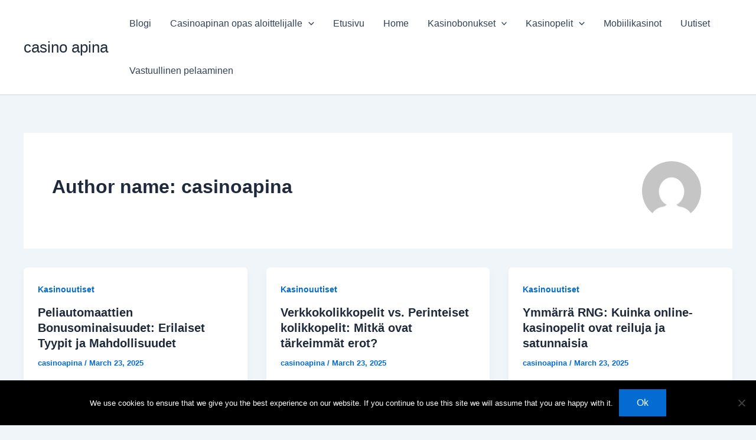

--- FILE ---
content_type: text/css
request_url: https://casinoapina.com/wp-content/plugins/wpkoi-templates-for-elementor/elements/elements/effects/assets/effects.css?ver=1.5.2
body_size: 621
content:
.wpkoi-rotate-effect-yes {-webkit-transition-delay: 0.05s;-o-transition-delay: 0.05s;transition-delay: 0.05s;-webkit-transition-duration: 0.35s;-o-transition-duration: 0.35s;transition-duration: 0.35s }.wpkoi-parallax-widget:not(.is-mac)>.elementor-widget-container {}.clearfix::before, .clearfix::after {content: " ";display: table;clear: both;}.wpkoi-satellite-widget {position: relative }.wpkoi-satellite-widget>.elementor-widget-container {position: relative;z-index: 1 }.wpkoi-tricks-satellite {position: absolute;pointer-events: none;-webkit-transform-origin: 50% 50%;-ms-transform-origin: 50% 50%;transform-origin: 50% 50%;z-index: 2 }.wpkoi-tricks-satellite .wpkoi-tricks-satellite__text {font-size: 60px;font-weight: 600;color: #6ec1e4;-webkit-transform: translateX(-50%) translateY(-50%);-ms-transform: translateX(-50%) translateY(-50%);transform: translateX(-50%) translateY(-50%) }.wpkoi-tricks-satellite .wpkoi-tricks-satellite__text span {display: block;white-space: nowrap;-webkit-transform-origin: 50% 50%;-ms-transform-origin: 50% 50%;transform-origin: 50% 50% }.wpkoi-tricks-satellite .wpkoi-tricks-satellite__icon {position: relative;-webkit-transform: translateX(-50%) translateY(-50%);-ms-transform: translateX(-50%) translateY(-50%);transform: translateX(-50%) translateY(-50%) }.wpkoi-tricks-satellite .wpkoi-tricks-satellite__icon .wpkoi-tricks-satellite__icon-instance {position: relative;display: -webkit-box;display: -webkit-flex;display: -ms-flexbox;display: flex;-webkit-box-pack: center;-webkit-justify-content: center;-ms-flex-pack: center;justify-content: center;-webkit-box-align: center;-webkit-align-items: center;-ms-flex-align: center;align-items: center;width: 40px;height: 40px;-webkit-border-radius: 50px;border-radius: 50px;color: #fff;background-color: #6ec1e4 }.wpkoi-tricks-satellite .wpkoi-tricks-satellite__image {position: relative;-webkit-transform: translateX(-50%) translateY(-50%);-ms-transform: translateX(-50%) translateY(-50%);transform: translateX(-50%) translateY(-50%) }.wpkoi-tricks-satellite .wpkoi-tricks-satellite__image .wpkoi-tricks-satellite__image-instance {width: 100%;height: 100%;display: block;-o-object-fit: cover;object-fit: cover;-webkit-transform-origin: 50% 50%;-ms-transform-origin: 50% 50%;transform-origin: 50% 50% }.wpkoi-tricks-satellite--top-left {top: 0;left: 0 }.wpkoi-tricks-satellite--top-center {top: 0;left: 50% }.wpkoi-tricks-satellite--top-right {top: 0;left: 100% }.wpkoi-tricks-satellite--middle-left {top: 50%;left: 0 }.wpkoi-tricks-satellite--middle-center {top: 50%;left: 50% }.wpkoi-tricks-satellite--middle-right {top: 50%;left: 100% }.wpkoi-tricks-satellite--bottom-left {top: 100%;left: 0 }.wpkoi-tricks-satellite--bottom-center {top: 100%;left: 50% }.wpkoi-tricks-satellite--bottom-right {top: 100%;left: 100% }.wpkoi-tooltip-widget__content {display: none }.wpkoi-tooltip-widget .tippy-popper .tippy-tooltip {max-width: 100% }.wpkoi-tooltip-widget .tippy-popper .wpkoi-tooltip-widget__content {display: block }